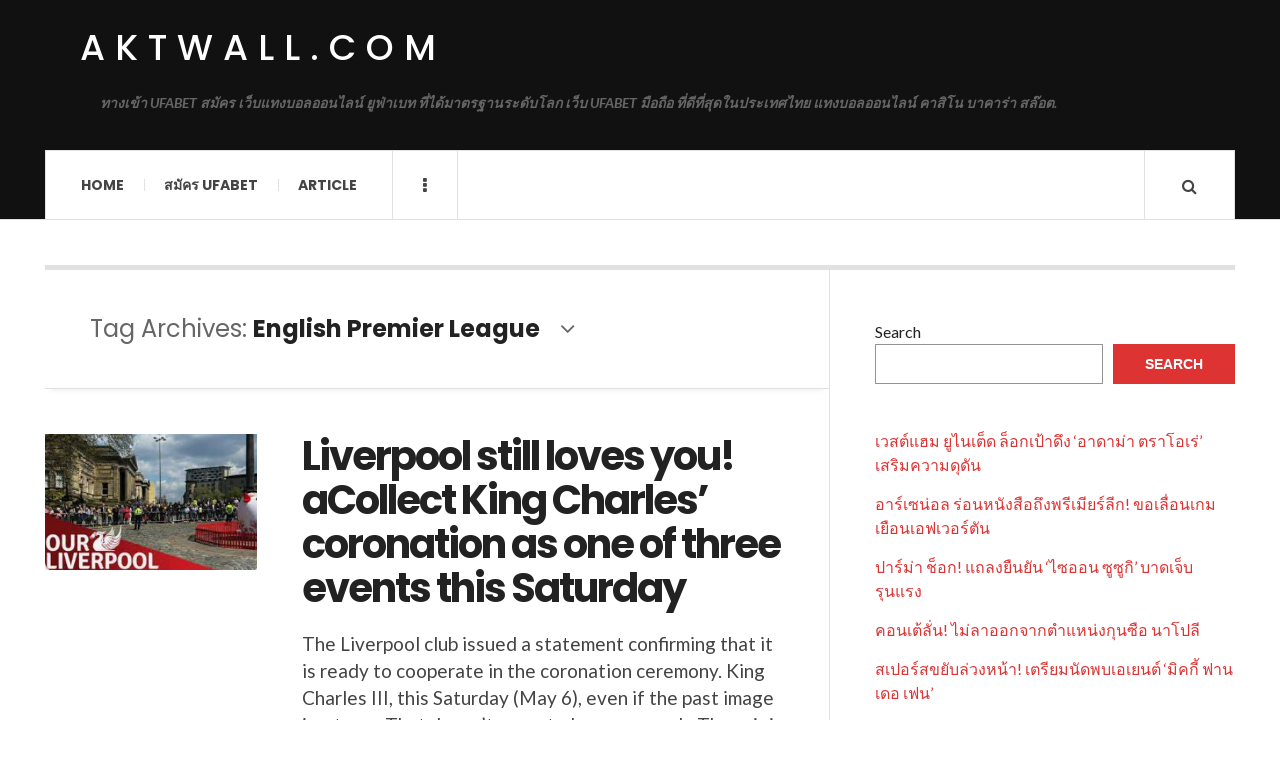

--- FILE ---
content_type: text/html; charset=UTF-8
request_url: https://aktwall.com/tag/english-premier-league/
body_size: 10025
content:

<!DOCTYPE html>
<html lang="en-US">
<head>
	<meta charset="UTF-8" />
	<meta name="viewport" content="width=device-width, initial-scale=1" />
    <link rel="pingback" href="https://aktwall.com/xmlrpc.php" />
    <meta name='robots' content='index, follow, max-image-preview:large, max-snippet:-1, max-video-preview:-1' />
	<style>img:is([sizes="auto" i], [sizes^="auto," i]) { contain-intrinsic-size: 3000px 1500px }</style>
	
	<!-- This site is optimized with the Yoast SEO plugin v23.4 - https://yoast.com/wordpress/plugins/seo/ -->
	<title>English Premier League Archives - aktwall.com</title>
	<link rel="canonical" href="https://aktwall.com/tag/english-premier-league/" />
	<meta property="og:locale" content="en_US" />
	<meta property="og:type" content="article" />
	<meta property="og:title" content="English Premier League Archives - aktwall.com" />
	<meta property="og:url" content="https://aktwall.com/tag/english-premier-league/" />
	<meta property="og:site_name" content="aktwall.com" />
	<meta name="twitter:card" content="summary_large_image" />
	<script type="application/ld+json" class="yoast-schema-graph">{"@context":"https://schema.org","@graph":[{"@type":"CollectionPage","@id":"https://aktwall.com/tag/english-premier-league/","url":"https://aktwall.com/tag/english-premier-league/","name":"English Premier League Archives - aktwall.com","isPartOf":{"@id":"https://aktwall.com/#website"},"primaryImageOfPage":{"@id":"https://aktwall.com/tag/english-premier-league/#primaryimage"},"image":{"@id":"https://aktwall.com/tag/english-premier-league/#primaryimage"},"thumbnailUrl":"https://aktwall.com/wp-content/uploads/2023/05/image-3.png","breadcrumb":{"@id":"https://aktwall.com/tag/english-premier-league/#breadcrumb"},"inLanguage":"en-US"},{"@type":"ImageObject","inLanguage":"en-US","@id":"https://aktwall.com/tag/english-premier-league/#primaryimage","url":"https://aktwall.com/wp-content/uploads/2023/05/image-3.png","contentUrl":"https://aktwall.com/wp-content/uploads/2023/05/image-3.png","width":299,"height":191,"caption":"Liverpool still loves you! aCollect King Charles' coronation as one of three events this Saturday"},{"@type":"BreadcrumbList","@id":"https://aktwall.com/tag/english-premier-league/#breadcrumb","itemListElement":[{"@type":"ListItem","position":1,"name":"Home","item":"https://aktwall.com/"},{"@type":"ListItem","position":2,"name":"English Premier League"}]},{"@type":"WebSite","@id":"https://aktwall.com/#website","url":"https://aktwall.com/","name":"aktwall.com","description":"ทางเข้า UFABET สมัคร เว็บแทงบอลออนไลน์ ยูฟ่าเบท ที่ได้มาตรฐานระดับโลก เว็บ UFABET มือถือ ที่ดีที่สุดในประเทศไทย แทงบอลออนไลน์ คาสิโน บาคาร่า สล๊อต.","potentialAction":[{"@type":"SearchAction","target":{"@type":"EntryPoint","urlTemplate":"https://aktwall.com/?s={search_term_string}"},"query-input":{"@type":"PropertyValueSpecification","valueRequired":true,"valueName":"search_term_string"}}],"inLanguage":"en-US"}]}</script>
	<!-- / Yoast SEO plugin. -->


<link rel='dns-prefetch' href='//fonts.googleapis.com' />
<link rel="alternate" type="application/rss+xml" title="aktwall.com &raquo; Feed" href="https://aktwall.com/feed/" />
<link rel="alternate" type="application/rss+xml" title="aktwall.com &raquo; Comments Feed" href="https://aktwall.com/comments/feed/" />
<link rel="alternate" type="application/rss+xml" title="aktwall.com &raquo; English Premier League Tag Feed" href="https://aktwall.com/tag/english-premier-league/feed/" />
<script type="text/javascript">
/* <![CDATA[ */
window._wpemojiSettings = {"baseUrl":"https:\/\/s.w.org\/images\/core\/emoji\/16.0.1\/72x72\/","ext":".png","svgUrl":"https:\/\/s.w.org\/images\/core\/emoji\/16.0.1\/svg\/","svgExt":".svg","source":{"concatemoji":"https:\/\/aktwall.com\/wp-includes\/js\/wp-emoji-release.min.js?ver=6.8.3"}};
/*! This file is auto-generated */
!function(s,n){var o,i,e;function c(e){try{var t={supportTests:e,timestamp:(new Date).valueOf()};sessionStorage.setItem(o,JSON.stringify(t))}catch(e){}}function p(e,t,n){e.clearRect(0,0,e.canvas.width,e.canvas.height),e.fillText(t,0,0);var t=new Uint32Array(e.getImageData(0,0,e.canvas.width,e.canvas.height).data),a=(e.clearRect(0,0,e.canvas.width,e.canvas.height),e.fillText(n,0,0),new Uint32Array(e.getImageData(0,0,e.canvas.width,e.canvas.height).data));return t.every(function(e,t){return e===a[t]})}function u(e,t){e.clearRect(0,0,e.canvas.width,e.canvas.height),e.fillText(t,0,0);for(var n=e.getImageData(16,16,1,1),a=0;a<n.data.length;a++)if(0!==n.data[a])return!1;return!0}function f(e,t,n,a){switch(t){case"flag":return n(e,"\ud83c\udff3\ufe0f\u200d\u26a7\ufe0f","\ud83c\udff3\ufe0f\u200b\u26a7\ufe0f")?!1:!n(e,"\ud83c\udde8\ud83c\uddf6","\ud83c\udde8\u200b\ud83c\uddf6")&&!n(e,"\ud83c\udff4\udb40\udc67\udb40\udc62\udb40\udc65\udb40\udc6e\udb40\udc67\udb40\udc7f","\ud83c\udff4\u200b\udb40\udc67\u200b\udb40\udc62\u200b\udb40\udc65\u200b\udb40\udc6e\u200b\udb40\udc67\u200b\udb40\udc7f");case"emoji":return!a(e,"\ud83e\udedf")}return!1}function g(e,t,n,a){var r="undefined"!=typeof WorkerGlobalScope&&self instanceof WorkerGlobalScope?new OffscreenCanvas(300,150):s.createElement("canvas"),o=r.getContext("2d",{willReadFrequently:!0}),i=(o.textBaseline="top",o.font="600 32px Arial",{});return e.forEach(function(e){i[e]=t(o,e,n,a)}),i}function t(e){var t=s.createElement("script");t.src=e,t.defer=!0,s.head.appendChild(t)}"undefined"!=typeof Promise&&(o="wpEmojiSettingsSupports",i=["flag","emoji"],n.supports={everything:!0,everythingExceptFlag:!0},e=new Promise(function(e){s.addEventListener("DOMContentLoaded",e,{once:!0})}),new Promise(function(t){var n=function(){try{var e=JSON.parse(sessionStorage.getItem(o));if("object"==typeof e&&"number"==typeof e.timestamp&&(new Date).valueOf()<e.timestamp+604800&&"object"==typeof e.supportTests)return e.supportTests}catch(e){}return null}();if(!n){if("undefined"!=typeof Worker&&"undefined"!=typeof OffscreenCanvas&&"undefined"!=typeof URL&&URL.createObjectURL&&"undefined"!=typeof Blob)try{var e="postMessage("+g.toString()+"("+[JSON.stringify(i),f.toString(),p.toString(),u.toString()].join(",")+"));",a=new Blob([e],{type:"text/javascript"}),r=new Worker(URL.createObjectURL(a),{name:"wpTestEmojiSupports"});return void(r.onmessage=function(e){c(n=e.data),r.terminate(),t(n)})}catch(e){}c(n=g(i,f,p,u))}t(n)}).then(function(e){for(var t in e)n.supports[t]=e[t],n.supports.everything=n.supports.everything&&n.supports[t],"flag"!==t&&(n.supports.everythingExceptFlag=n.supports.everythingExceptFlag&&n.supports[t]);n.supports.everythingExceptFlag=n.supports.everythingExceptFlag&&!n.supports.flag,n.DOMReady=!1,n.readyCallback=function(){n.DOMReady=!0}}).then(function(){return e}).then(function(){var e;n.supports.everything||(n.readyCallback(),(e=n.source||{}).concatemoji?t(e.concatemoji):e.wpemoji&&e.twemoji&&(t(e.twemoji),t(e.wpemoji)))}))}((window,document),window._wpemojiSettings);
/* ]]> */
</script>

<style id='wp-emoji-styles-inline-css' type='text/css'>

	img.wp-smiley, img.emoji {
		display: inline !important;
		border: none !important;
		box-shadow: none !important;
		height: 1em !important;
		width: 1em !important;
		margin: 0 0.07em !important;
		vertical-align: -0.1em !important;
		background: none !important;
		padding: 0 !important;
	}
</style>
<link rel='stylesheet' id='wp-block-library-css' href='https://aktwall.com/wp-includes/css/dist/block-library/style.min.css?ver=6.8.3' type='text/css' media='all' />
<style id='classic-theme-styles-inline-css' type='text/css'>
/*! This file is auto-generated */
.wp-block-button__link{color:#fff;background-color:#32373c;border-radius:9999px;box-shadow:none;text-decoration:none;padding:calc(.667em + 2px) calc(1.333em + 2px);font-size:1.125em}.wp-block-file__button{background:#32373c;color:#fff;text-decoration:none}
</style>
<style id='global-styles-inline-css' type='text/css'>
:root{--wp--preset--aspect-ratio--square: 1;--wp--preset--aspect-ratio--4-3: 4/3;--wp--preset--aspect-ratio--3-4: 3/4;--wp--preset--aspect-ratio--3-2: 3/2;--wp--preset--aspect-ratio--2-3: 2/3;--wp--preset--aspect-ratio--16-9: 16/9;--wp--preset--aspect-ratio--9-16: 9/16;--wp--preset--color--black: #000000;--wp--preset--color--cyan-bluish-gray: #abb8c3;--wp--preset--color--white: #ffffff;--wp--preset--color--pale-pink: #f78da7;--wp--preset--color--vivid-red: #cf2e2e;--wp--preset--color--luminous-vivid-orange: #ff6900;--wp--preset--color--luminous-vivid-amber: #fcb900;--wp--preset--color--light-green-cyan: #7bdcb5;--wp--preset--color--vivid-green-cyan: #00d084;--wp--preset--color--pale-cyan-blue: #8ed1fc;--wp--preset--color--vivid-cyan-blue: #0693e3;--wp--preset--color--vivid-purple: #9b51e0;--wp--preset--gradient--vivid-cyan-blue-to-vivid-purple: linear-gradient(135deg,rgba(6,147,227,1) 0%,rgb(155,81,224) 100%);--wp--preset--gradient--light-green-cyan-to-vivid-green-cyan: linear-gradient(135deg,rgb(122,220,180) 0%,rgb(0,208,130) 100%);--wp--preset--gradient--luminous-vivid-amber-to-luminous-vivid-orange: linear-gradient(135deg,rgba(252,185,0,1) 0%,rgba(255,105,0,1) 100%);--wp--preset--gradient--luminous-vivid-orange-to-vivid-red: linear-gradient(135deg,rgba(255,105,0,1) 0%,rgb(207,46,46) 100%);--wp--preset--gradient--very-light-gray-to-cyan-bluish-gray: linear-gradient(135deg,rgb(238,238,238) 0%,rgb(169,184,195) 100%);--wp--preset--gradient--cool-to-warm-spectrum: linear-gradient(135deg,rgb(74,234,220) 0%,rgb(151,120,209) 20%,rgb(207,42,186) 40%,rgb(238,44,130) 60%,rgb(251,105,98) 80%,rgb(254,248,76) 100%);--wp--preset--gradient--blush-light-purple: linear-gradient(135deg,rgb(255,206,236) 0%,rgb(152,150,240) 100%);--wp--preset--gradient--blush-bordeaux: linear-gradient(135deg,rgb(254,205,165) 0%,rgb(254,45,45) 50%,rgb(107,0,62) 100%);--wp--preset--gradient--luminous-dusk: linear-gradient(135deg,rgb(255,203,112) 0%,rgb(199,81,192) 50%,rgb(65,88,208) 100%);--wp--preset--gradient--pale-ocean: linear-gradient(135deg,rgb(255,245,203) 0%,rgb(182,227,212) 50%,rgb(51,167,181) 100%);--wp--preset--gradient--electric-grass: linear-gradient(135deg,rgb(202,248,128) 0%,rgb(113,206,126) 100%);--wp--preset--gradient--midnight: linear-gradient(135deg,rgb(2,3,129) 0%,rgb(40,116,252) 100%);--wp--preset--font-size--small: 13px;--wp--preset--font-size--medium: 20px;--wp--preset--font-size--large: 36px;--wp--preset--font-size--x-large: 42px;--wp--preset--spacing--20: 0.44rem;--wp--preset--spacing--30: 0.67rem;--wp--preset--spacing--40: 1rem;--wp--preset--spacing--50: 1.5rem;--wp--preset--spacing--60: 2.25rem;--wp--preset--spacing--70: 3.38rem;--wp--preset--spacing--80: 5.06rem;--wp--preset--shadow--natural: 6px 6px 9px rgba(0, 0, 0, 0.2);--wp--preset--shadow--deep: 12px 12px 50px rgba(0, 0, 0, 0.4);--wp--preset--shadow--sharp: 6px 6px 0px rgba(0, 0, 0, 0.2);--wp--preset--shadow--outlined: 6px 6px 0px -3px rgba(255, 255, 255, 1), 6px 6px rgba(0, 0, 0, 1);--wp--preset--shadow--crisp: 6px 6px 0px rgba(0, 0, 0, 1);}:where(.is-layout-flex){gap: 0.5em;}:where(.is-layout-grid){gap: 0.5em;}body .is-layout-flex{display: flex;}.is-layout-flex{flex-wrap: wrap;align-items: center;}.is-layout-flex > :is(*, div){margin: 0;}body .is-layout-grid{display: grid;}.is-layout-grid > :is(*, div){margin: 0;}:where(.wp-block-columns.is-layout-flex){gap: 2em;}:where(.wp-block-columns.is-layout-grid){gap: 2em;}:where(.wp-block-post-template.is-layout-flex){gap: 1.25em;}:where(.wp-block-post-template.is-layout-grid){gap: 1.25em;}.has-black-color{color: var(--wp--preset--color--black) !important;}.has-cyan-bluish-gray-color{color: var(--wp--preset--color--cyan-bluish-gray) !important;}.has-white-color{color: var(--wp--preset--color--white) !important;}.has-pale-pink-color{color: var(--wp--preset--color--pale-pink) !important;}.has-vivid-red-color{color: var(--wp--preset--color--vivid-red) !important;}.has-luminous-vivid-orange-color{color: var(--wp--preset--color--luminous-vivid-orange) !important;}.has-luminous-vivid-amber-color{color: var(--wp--preset--color--luminous-vivid-amber) !important;}.has-light-green-cyan-color{color: var(--wp--preset--color--light-green-cyan) !important;}.has-vivid-green-cyan-color{color: var(--wp--preset--color--vivid-green-cyan) !important;}.has-pale-cyan-blue-color{color: var(--wp--preset--color--pale-cyan-blue) !important;}.has-vivid-cyan-blue-color{color: var(--wp--preset--color--vivid-cyan-blue) !important;}.has-vivid-purple-color{color: var(--wp--preset--color--vivid-purple) !important;}.has-black-background-color{background-color: var(--wp--preset--color--black) !important;}.has-cyan-bluish-gray-background-color{background-color: var(--wp--preset--color--cyan-bluish-gray) !important;}.has-white-background-color{background-color: var(--wp--preset--color--white) !important;}.has-pale-pink-background-color{background-color: var(--wp--preset--color--pale-pink) !important;}.has-vivid-red-background-color{background-color: var(--wp--preset--color--vivid-red) !important;}.has-luminous-vivid-orange-background-color{background-color: var(--wp--preset--color--luminous-vivid-orange) !important;}.has-luminous-vivid-amber-background-color{background-color: var(--wp--preset--color--luminous-vivid-amber) !important;}.has-light-green-cyan-background-color{background-color: var(--wp--preset--color--light-green-cyan) !important;}.has-vivid-green-cyan-background-color{background-color: var(--wp--preset--color--vivid-green-cyan) !important;}.has-pale-cyan-blue-background-color{background-color: var(--wp--preset--color--pale-cyan-blue) !important;}.has-vivid-cyan-blue-background-color{background-color: var(--wp--preset--color--vivid-cyan-blue) !important;}.has-vivid-purple-background-color{background-color: var(--wp--preset--color--vivid-purple) !important;}.has-black-border-color{border-color: var(--wp--preset--color--black) !important;}.has-cyan-bluish-gray-border-color{border-color: var(--wp--preset--color--cyan-bluish-gray) !important;}.has-white-border-color{border-color: var(--wp--preset--color--white) !important;}.has-pale-pink-border-color{border-color: var(--wp--preset--color--pale-pink) !important;}.has-vivid-red-border-color{border-color: var(--wp--preset--color--vivid-red) !important;}.has-luminous-vivid-orange-border-color{border-color: var(--wp--preset--color--luminous-vivid-orange) !important;}.has-luminous-vivid-amber-border-color{border-color: var(--wp--preset--color--luminous-vivid-amber) !important;}.has-light-green-cyan-border-color{border-color: var(--wp--preset--color--light-green-cyan) !important;}.has-vivid-green-cyan-border-color{border-color: var(--wp--preset--color--vivid-green-cyan) !important;}.has-pale-cyan-blue-border-color{border-color: var(--wp--preset--color--pale-cyan-blue) !important;}.has-vivid-cyan-blue-border-color{border-color: var(--wp--preset--color--vivid-cyan-blue) !important;}.has-vivid-purple-border-color{border-color: var(--wp--preset--color--vivid-purple) !important;}.has-vivid-cyan-blue-to-vivid-purple-gradient-background{background: var(--wp--preset--gradient--vivid-cyan-blue-to-vivid-purple) !important;}.has-light-green-cyan-to-vivid-green-cyan-gradient-background{background: var(--wp--preset--gradient--light-green-cyan-to-vivid-green-cyan) !important;}.has-luminous-vivid-amber-to-luminous-vivid-orange-gradient-background{background: var(--wp--preset--gradient--luminous-vivid-amber-to-luminous-vivid-orange) !important;}.has-luminous-vivid-orange-to-vivid-red-gradient-background{background: var(--wp--preset--gradient--luminous-vivid-orange-to-vivid-red) !important;}.has-very-light-gray-to-cyan-bluish-gray-gradient-background{background: var(--wp--preset--gradient--very-light-gray-to-cyan-bluish-gray) !important;}.has-cool-to-warm-spectrum-gradient-background{background: var(--wp--preset--gradient--cool-to-warm-spectrum) !important;}.has-blush-light-purple-gradient-background{background: var(--wp--preset--gradient--blush-light-purple) !important;}.has-blush-bordeaux-gradient-background{background: var(--wp--preset--gradient--blush-bordeaux) !important;}.has-luminous-dusk-gradient-background{background: var(--wp--preset--gradient--luminous-dusk) !important;}.has-pale-ocean-gradient-background{background: var(--wp--preset--gradient--pale-ocean) !important;}.has-electric-grass-gradient-background{background: var(--wp--preset--gradient--electric-grass) !important;}.has-midnight-gradient-background{background: var(--wp--preset--gradient--midnight) !important;}.has-small-font-size{font-size: var(--wp--preset--font-size--small) !important;}.has-medium-font-size{font-size: var(--wp--preset--font-size--medium) !important;}.has-large-font-size{font-size: var(--wp--preset--font-size--large) !important;}.has-x-large-font-size{font-size: var(--wp--preset--font-size--x-large) !important;}
:where(.wp-block-post-template.is-layout-flex){gap: 1.25em;}:where(.wp-block-post-template.is-layout-grid){gap: 1.25em;}
:where(.wp-block-columns.is-layout-flex){gap: 2em;}:where(.wp-block-columns.is-layout-grid){gap: 2em;}
:root :where(.wp-block-pullquote){font-size: 1.5em;line-height: 1.6;}
</style>
<link rel='stylesheet' id='ac_style-css' href='https://aktwall.com/wp-content/themes/justwrite/style.css?ver=2.0.3.6' type='text/css' media='all' />
<link rel='stylesheet' id='ac_icons-css' href='https://aktwall.com/wp-content/themes/justwrite/assets/icons/css/font-awesome.min.css?ver=4.7.0' type='text/css' media='all' />
<link rel='stylesheet' id='ac_webfonts_style5-css' href='//fonts.googleapis.com/css?family=Poppins%3A400%2C500%2C700%7CLato%3A400%2C700%2C900%2C400italic%2C700italic' type='text/css' media='all' />
<link rel='stylesheet' id='ac_webfonts_selected-style5-css' href='https://aktwall.com/wp-content/themes/justwrite/assets/css/font-style5.css' type='text/css' media='all' />
<script type="text/javascript" src="https://aktwall.com/wp-includes/js/jquery/jquery.min.js?ver=3.7.1" id="jquery-core-js"></script>
<script type="text/javascript" src="https://aktwall.com/wp-includes/js/jquery/jquery-migrate.min.js?ver=3.4.1" id="jquery-migrate-js"></script>
<script type="text/javascript" src="https://aktwall.com/wp-content/themes/justwrite/assets/js/html5.js?ver=3.7.0" id="ac_js_html5-js"></script>
<link rel="https://api.w.org/" href="https://aktwall.com/wp-json/" /><link rel="alternate" title="JSON" type="application/json" href="https://aktwall.com/wp-json/wp/v2/tags/54" /><link rel="EditURI" type="application/rsd+xml" title="RSD" href="https://aktwall.com/xmlrpc.php?rsd" />
<meta name="generator" content="WordPress 6.8.3" />
      <!-- Customizer - Saved Styles-->
      <style type="text/css">
						
			</style><!-- END Customizer - Saved Styles -->
	</head>

<body class="archive tag tag-english-premier-league tag-54 wp-theme-justwrite">

<header id="main-header" class="header-wrap">

<div class="wrap">

	<div class="top logo-text clearfix">
    
    	<div class="logo logo-text">
        	<a href="https://aktwall.com" title="aktwall.com" class="logo-contents logo-text">aktwall.com</a>
                        <h2 class="description">ทางเข้า UFABET สมัคร เว็บแทงบอลออนไลน์ ยูฟ่าเบท ที่ได้มาตรฐานระดับโลก เว็บ UFABET มือถือ ที่ดีที่สุดในประเทศไทย แทงบอลออนไลน์ คาสิโน บาคาร่า สล๊อต.</h2>
                    </div><!-- END .logo -->
        
                
    </div><!-- END .top -->
    
    
    <nav class="menu-wrap" role="navigation">
		<ul class="menu-main mobile-menu superfish"><li id="menu-item-11" class="menu-item menu-item-type-custom menu-item-object-custom menu-item-home menu-item-11"><a href="https://aktwall.com">Home</a></li>
<li id="menu-item-12" class="menu-item menu-item-type-custom menu-item-object-custom menu-item-12"><a href="https://ufabet999.com">สมัคร ufabet</a></li>
<li id="menu-item-14" class="menu-item menu-item-type-taxonomy menu-item-object-category menu-item-14"><a href="https://aktwall.com/category/article/">Article</a></li>
</ul>        
        <a href="#" class="mobile-menu-button"><i class="fa fa-navicon"></i> </a>
                        <a href="#" class="browse-more" id="browse-more"><i class="fa fa-ellipsis-v"></i> </a>
                        <a href="#" class="search-button"><i class="fa fa-search"></i> </a>
        <ul class="header-social-icons clearfix"><li><a href="https://aktwall.com/feed/" class="social-btn right rss"><i class="fa fa-rss"></i> </a></li></ul><!-- END .header-social-icons -->        
        
        
        <div class="search-wrap nobs">
        	<form role="search" id="header-search" method="get" class="search-form" action="https://aktwall.com/">
            	<input type="submit" class="search-submit" value="Search" />
            	<div class="field-wrap">
					<input type="search" class="search-field" placeholder="type your keywords ..." value="" name="s" title="Search for:" />
				</div>
			</form>
        </div><!-- END .search-wrap -->
        
    </nav><!-- END .menu-wrap -->
    
        
</div><!-- END .wrap -->
</header><!-- END .header-wrap -->


<div class="wrap" id="content-wrap">


<section class="container main-section clearfix">
	
    
<section class="mini-sidebar">
		<header class="browse-by-wrap clearfix">
    	<h2 class="browse-by-title">Browse By</h2>
        <a href="#" class="close-browse-by"><i class="fa fa-times"></i></a>
    </header><!-- END .browse-by -->
    
        
             
	<aside class="side-box">
		<h3 class="sidebar-heading">Archives</h3>
		<nav class="sb-content clearfix">
			<ul class="normal-list">
					<li><a href='https://aktwall.com/2025/11/'>November 2025</a></li>
	<li><a href='https://aktwall.com/2025/06/'>June 2025</a></li>
	<li><a href='https://aktwall.com/2025/04/'>April 2025</a></li>
	<li><a href='https://aktwall.com/2025/02/'>February 2025</a></li>
	<li><a href='https://aktwall.com/2024/09/'>September 2024</a></li>
	<li><a href='https://aktwall.com/2024/05/'>May 2024</a></li>
	<li><a href='https://aktwall.com/2024/02/'>February 2024</a></li>
	<li><a href='https://aktwall.com/2023/12/'>December 2023</a></li>
	<li><a href='https://aktwall.com/2023/08/'>August 2023</a></li>
	<li><a href='https://aktwall.com/2023/05/'>May 2023</a></li>
	<li><a href='https://aktwall.com/2022/05/'>May 2022</a></li>
	<li><a href='https://aktwall.com/2022/04/'>April 2022</a></li>
			</ul>
		</nav><!-- END .sb-content -->
	</aside><!-- END .sidebox -->
    
    <div class="side-box larger">
    		<h3 class="sidebar-heading">Calendar</h3>
            <div class="sb-content clearfix">
            	<table id="wp-calendar" class="wp-calendar-table">
	<caption>January 2026</caption>
	<thead>
	<tr>
		<th scope="col" aria-label="Monday">M</th>
		<th scope="col" aria-label="Tuesday">T</th>
		<th scope="col" aria-label="Wednesday">W</th>
		<th scope="col" aria-label="Thursday">T</th>
		<th scope="col" aria-label="Friday">F</th>
		<th scope="col" aria-label="Saturday">S</th>
		<th scope="col" aria-label="Sunday">S</th>
	</tr>
	</thead>
	<tbody>
	<tr>
		<td colspan="3" class="pad">&nbsp;</td><td>1</td><td>2</td><td>3</td><td>4</td>
	</tr>
	<tr>
		<td>5</td><td>6</td><td>7</td><td>8</td><td>9</td><td>10</td><td>11</td>
	</tr>
	<tr>
		<td>12</td><td>13</td><td>14</td><td>15</td><td>16</td><td id="today">17</td><td>18</td>
	</tr>
	<tr>
		<td>19</td><td>20</td><td>21</td><td>22</td><td>23</td><td>24</td><td>25</td>
	</tr>
	<tr>
		<td>26</td><td>27</td><td>28</td><td>29</td><td>30</td><td>31</td>
		<td class="pad" colspan="1">&nbsp;</td>
	</tr>
	</tbody>
	</table><nav aria-label="Previous and next months" class="wp-calendar-nav">
		<span class="wp-calendar-nav-prev"><a href="https://aktwall.com/2025/11/">&laquo; Nov</a></span>
		<span class="pad">&nbsp;</span>
		<span class="wp-calendar-nav-next">&nbsp;</span>
	</nav>		</div><!-- END .sb-content -->
	</div><!-- END .sidebox -->
    
    <div class="wrap-over-1600">
    	<!-- 
        	 If you want to add something in this sidebar please place your code bellow. 
        	 It will show up only when your screen resolution is above 1600 pixels.	
		-->
		
                
    </div><!-- END .wrap-over-1600 -->
    </section><!-- END .mini-sidebar -->

<div class="mini-sidebar-bg"></div>
    
    <div class="wrap-template-1 clearfix">
    
    <section class="content-wrap with-title" role="main">
    
    	<header class="main-page-title">
        	<h1 class="page-title">Tag Archives: <span>English Premier League</span><i class="fa fa-angle-down"></i> </h1>
        </header>
    
    	<div class="posts-wrap clearfix">
        
        
<article id="post-189" class="post-template-1 clearfix post-189 post type-post status-publish format-standard has-post-thumbnail hentry category-article tag-english-premier-league tag-queen-camilla">
		<figure class="post-thumbnail">
    	<img width="299" height="191" src="https://aktwall.com/wp-content/uploads/2023/05/image-3.png" class="attachment-ac-post-thumbnail size-ac-post-thumbnail wp-post-image" alt="Liverpool still loves you! aCollect King Charles&#039; coronation as one of three events this Saturday" decoding="async" fetchpriority="high" />	</figure>
    	<div class="post-content">
    	<h2 class="title"><a href="https://aktwall.com/article/liverpool-still-loves-you-acollect-king-charles-coronation-as-one-of-three-events-this-saturday/" rel="bookmark">Liverpool still loves you! aCollect King Charles&#8217; coronation as one of three events this Saturday</a></h2>		<p>The Liverpool club issued a statement confirming that it is ready to cooperate in the coronation ceremony.&nbsp;King Charles III, this Saturday (May 6), even if the past image is a team. That doesn&#8217;t seem to love you much. The origin of the story comes from&nbsp;the</p>
        <footer class="details">
        	<span class="post-small-button left p-read-more" id="share-189-rm">
            	<a href="https://aktwall.com/article/liverpool-still-loves-you-acollect-king-charles-coronation-as-one-of-three-events-this-saturday/" rel="nofollow" title="Read More..."><i class="fa fa-ellipsis-h fa-lg"></i></a>
			</span>
                        <time class="detail left index-post-date" datetime="2023-05-11">May 11, 2023</time>
			<span class="detail left index-post-author"><em>by</em> <a href="https://aktwall.com/author/admin/" title="Posts by admin" rel="author">admin</a></span>
			<span class="detail left index-post-category"><em>in</em> <a href="https://aktwall.com/category/article/" title="View all posts in Article" >Article</a> </span>		</footer><!-- END .details -->
	</div><!-- END .post-content -->
</article><!-- END #post-189 .post-template-1 -->
        
        </div><!-- END .posts-wrap -->
        
                
    </section><!-- END .content-wrap -->
    
    
<section class="sidebar clearfix">
	<aside id="block-2" class="side-box clearfix widget widget_block widget_search"><div class="sb-content clearfix"><form role="search" method="get" action="https://aktwall.com/" class="wp-block-search__button-outside wp-block-search__text-button wp-block-search"    ><label class="wp-block-search__label" for="wp-block-search__input-1" >Search</label><div class="wp-block-search__inside-wrapper " ><input class="wp-block-search__input" id="wp-block-search__input-1" placeholder="" value="" type="search" name="s" required /><button aria-label="Search" class="wp-block-search__button wp-element-button" type="submit" >Search</button></div></form></div></aside><!-- END .sidebox .widget --><aside id="block-3" class="side-box clearfix widget widget_block"><div class="sb-content clearfix">
<div class="wp-block-group"><div class="wp-block-group__inner-container is-layout-flow wp-block-group-is-layout-flow"><ul class="wp-block-latest-posts__list wp-block-latest-posts"><li><a class="wp-block-latest-posts__post-title" href="https://aktwall.com/sportnews-and-football/%e0%b9%80%e0%b8%a7%e0%b8%aa%e0%b8%95%e0%b9%8c%e0%b9%81%e0%b8%ae%e0%b8%a1-%e0%b8%a2%e0%b8%b9%e0%b9%84%e0%b8%99%e0%b9%80%e0%b8%95%e0%b9%87%e0%b8%94-%e0%b8%a5%e0%b9%87%e0%b8%ad%e0%b8%81%e0%b9%80%e0%b8%9b/">เวสต์แฮม ยูไนเต็ด ล็อกเป้าดึง ‘อาดาม่า ตราโอเร่’ เสริมความดุดัน</a></li>
<li><a class="wp-block-latest-posts__post-title" href="https://aktwall.com/sportnews-and-football/%e0%b8%ad%e0%b8%b2%e0%b8%a3%e0%b9%8c%e0%b9%80%e0%b8%8b%e0%b8%99%e0%b9%88%e0%b8%ad%e0%b8%a5-%e0%b8%a3%e0%b9%88%e0%b8%ad%e0%b8%99%e0%b8%ab%e0%b8%99%e0%b8%b1%e0%b8%87%e0%b8%aa%e0%b8%b7%e0%b8%ad%e0%b8%96/">อาร์เซน่อล ร่อนหนังสือถึงพรีเมียร์ลีก! ขอเลื่อนเกมเยือนเอฟเวอร์ตัน</a></li>
<li><a class="wp-block-latest-posts__post-title" href="https://aktwall.com/sportnews-and-football/%e0%b8%9b%e0%b8%b2%e0%b8%a3%e0%b9%8c%e0%b8%a1%e0%b9%88%e0%b8%b2-%e0%b8%8a%e0%b9%87%e0%b8%ad%e0%b8%81-%e0%b9%81%e0%b8%96%e0%b8%a5%e0%b8%87%e0%b8%a2%e0%b8%b7%e0%b8%99%e0%b8%a2%e0%b8%b1%e0%b8%99/">ปาร์ม่า ช็อก! แถลงยืนยัน ‘ไซออน ซูซูกิ’ บาดเจ็บรุนแรง</a></li>
<li><a class="wp-block-latest-posts__post-title" href="https://aktwall.com/sportnews-and-football/%e0%b8%84%e0%b8%ad%e0%b8%99%e0%b9%80%e0%b8%95%e0%b9%89%e0%b8%a5%e0%b8%b1%e0%b9%88%e0%b8%99-%e0%b9%84%e0%b8%a1%e0%b9%88%e0%b8%a5%e0%b8%b2%e0%b8%ad%e0%b8%ad%e0%b8%81%e0%b8%88%e0%b8%b2%e0%b8%81%e0%b8%95/">คอนเต้ลั่น! ไม่ลาออกจากตำแหน่งกุนซือ นาโปลี</a></li>
<li><a class="wp-block-latest-posts__post-title" href="https://aktwall.com/sportnews-and-football/%e0%b8%aa%e0%b9%80%e0%b8%9b%e0%b8%ad%e0%b8%a3%e0%b9%8c%e0%b8%aa%e0%b8%82%e0%b8%a2%e0%b8%b1%e0%b8%9a%e0%b8%a5%e0%b9%88%e0%b8%a7%e0%b8%87%e0%b8%ab%e0%b8%99%e0%b9%89%e0%b8%b2-%e0%b9%80%e0%b8%95%e0%b8%a3/">สเปอร์สขยับล่วงหน้า! เตรียมนัดพบเอเยนต์ ‘มิคกี้ ฟาน เดอ เฟน’</a></li>
</ul></div></div>
</div></aside><!-- END .sidebox .widget --><aside id="block-4" class="side-box clearfix widget widget_block"><div class="sb-content clearfix">
<div class="wp-block-group"><div class="wp-block-group__inner-container is-layout-flow wp-block-group-is-layout-flow"><div class="no-comments wp-block-latest-comments">No comments to show.</div></div></div>
</div></aside><!-- END .sidebox .widget --><aside id="block-7" class="side-box clearfix widget widget_block widget_tag_cloud"><div class="sb-content clearfix"><p class="wp-block-tag-cloud"><a href="https://aktwall.com/tag/antonio-conte/" class="tag-cloud-link tag-link-39 tag-link-position-1" style="font-size: 11.405405405405pt;" aria-label="Antonio Conte (2 items)">Antonio Conte</a>
<a href="https://aktwall.com/tag/arsenal/" class="tag-cloud-link tag-link-128 tag-link-position-2" style="font-size: 11.405405405405pt;" aria-label="Arsenal (2 items)">Arsenal</a>
<a href="https://aktwall.com/tag/bayern-munich/" class="tag-cloud-link tag-link-38 tag-link-position-3" style="font-size: 11.405405405405pt;" aria-label="Bayern Munich (2 items)">Bayern Munich</a>
<a href="https://aktwall.com/tag/brentford/" class="tag-cloud-link tag-link-138 tag-link-position-4" style="font-size: 8pt;" aria-label="Brentford (1 item)">Brentford</a>
<a href="https://aktwall.com/tag/chelsea/" class="tag-cloud-link tag-link-31 tag-link-position-5" style="font-size: 13.675675675676pt;" aria-label="Chelsea (3 items)">Chelsea</a>
<a href="https://aktwall.com/tag/dark-armpiterarms/" class="tag-cloud-link tag-link-194 tag-link-position-6" style="font-size: 8pt;" aria-label="Dark armpiterarms (1 item)">Dark armpiterarms</a>
<a href="https://aktwall.com/tag/david-moyes/" class="tag-cloud-link tag-link-134 tag-link-position-7" style="font-size: 8pt;" aria-label="David Moyes (1 item)">David Moyes</a>
<a href="https://aktwall.com/tag/enzo-maresca/" class="tag-cloud-link tag-link-210 tag-link-position-8" style="font-size: 11.405405405405pt;" aria-label="Enzo Maresca (2 items)">Enzo Maresca</a>
<a href="https://aktwall.com/tag/facial-skin/" class="tag-cloud-link tag-link-201 tag-link-position-9" style="font-size: 8pt;" aria-label="facial skin (1 item)">facial skin</a>
<a href="https://aktwall.com/tag/fa-cup/" class="tag-cloud-link tag-link-49 tag-link-position-10" style="font-size: 11.405405405405pt;" aria-label="FA Cup (2 items)">FA Cup</a>
<a href="https://aktwall.com/tag/feet/" class="tag-cloud-link tag-link-183 tag-link-position-11" style="font-size: 8pt;" aria-label="feet (1 item)">feet</a>
<a href="https://aktwall.com/tag/flaky/" class="tag-cloud-link tag-link-202 tag-link-position-12" style="font-size: 8pt;" aria-label="flaky (1 item)">flaky</a>
<a href="https://aktwall.com/tag/football/" class="tag-cloud-link tag-link-132 tag-link-position-13" style="font-size: 8pt;" aria-label="football (1 item)">football</a>
<a href="https://aktwall.com/tag/gambling/" class="tag-cloud-link tag-link-12 tag-link-position-14" style="font-size: 11.405405405405pt;" aria-label="gambling (2 items)">gambling</a>
<a href="https://aktwall.com/tag/gambling-games/" class="tag-cloud-link tag-link-76 tag-link-position-15" style="font-size: 11.405405405405pt;" aria-label="gambling games (2 items)">gambling games</a>
<a href="https://aktwall.com/tag/game/" class="tag-cloud-link tag-link-99 tag-link-position-16" style="font-size: 13.675675675676pt;" aria-label="game (3 items)">game</a>
<a href="https://aktwall.com/tag/gary-neville/" class="tag-cloud-link tag-link-123 tag-link-position-17" style="font-size: 11.405405405405pt;" aria-label="Gary Neville (2 items)">Gary Neville</a>
<a href="https://aktwall.com/tag/heels/" class="tag-cloud-link tag-link-184 tag-link-position-18" style="font-size: 8pt;" aria-label="heels (1 item)">heels</a>
<a href="https://aktwall.com/tag/honey/" class="tag-cloud-link tag-link-195 tag-link-position-19" style="font-size: 8pt;" aria-label="honey (1 item)">honey</a>
<a href="https://aktwall.com/tag/lemon/" class="tag-cloud-link tag-link-196 tag-link-position-20" style="font-size: 8pt;" aria-label="Lemon (1 item)">Lemon</a>
<a href="https://aktwall.com/tag/liverpool/" class="tag-cloud-link tag-link-52 tag-link-position-21" style="font-size: 11.405405405405pt;" aria-label="Liverpool (2 items)">Liverpool</a>
<a href="https://aktwall.com/tag/manchester-united/" class="tag-cloud-link tag-link-47 tag-link-position-22" style="font-size: 11.405405405405pt;" aria-label="Manchester United (2 items)">Manchester United</a>
<a href="https://aktwall.com/tag/marcus-rashford/" class="tag-cloud-link tag-link-119 tag-link-position-23" style="font-size: 11.405405405405pt;" aria-label="Marcus Rashford (2 items)">Marcus Rashford</a>
<a href="https://aktwall.com/tag/nottingham-forest/" class="tag-cloud-link tag-link-137 tag-link-position-24" style="font-size: 8pt;" aria-label="Nottingham Forest (1 item)">Nottingham Forest</a>
<a href="https://aktwall.com/tag/online-casinos/" class="tag-cloud-link tag-link-20 tag-link-position-25" style="font-size: 11.405405405405pt;" aria-label="online casinos (2 items)">online casinos</a>
<a href="https://aktwall.com/tag/online-gambling/" class="tag-cloud-link tag-link-13 tag-link-position-26" style="font-size: 11.405405405405pt;" aria-label="online gambling (2 items)">online gambling</a>
<a href="https://aktwall.com/tag/online-slot/" class="tag-cloud-link tag-link-105 tag-link-position-27" style="font-size: 11.405405405405pt;" aria-label="online slot (2 items)">online slot</a>
<a href="https://aktwall.com/tag/online-slots/" class="tag-cloud-link tag-link-140 tag-link-position-28" style="font-size: 8pt;" aria-label="online slots (1 item)">online slots</a>
<a href="https://aktwall.com/tag/premier-league/" class="tag-cloud-link tag-link-43 tag-link-position-29" style="font-size: 22pt;" aria-label="Premier League (10 items)">Premier League</a>
<a href="https://aktwall.com/tag/real-madrid/" class="tag-cloud-link tag-link-33 tag-link-position-30" style="font-size: 13.675675675676pt;" aria-label="Real Madrid (3 items)">Real Madrid</a>
<a href="https://aktwall.com/tag/sagame/" class="tag-cloud-link tag-link-8 tag-link-position-31" style="font-size: 13.675675675676pt;" aria-label="sagame (3 items)">sagame</a>
<a href="https://aktwall.com/tag/slot/" class="tag-cloud-link tag-link-141 tag-link-position-32" style="font-size: 8pt;" aria-label="SLOT (1 item)">SLOT</a>
<a href="https://aktwall.com/tag/tamarind/" class="tag-cloud-link tag-link-197 tag-link-position-33" style="font-size: 8pt;" aria-label="Tamarind (1 item)">Tamarind</a>
<a href="https://aktwall.com/tag/the-cosmetics-for-a-longer-time/" class="tag-cloud-link tag-link-175 tag-link-position-34" style="font-size: 8pt;" aria-label="the cosmetics for a longer time (1 item)">the cosmetics for a longer time</a>
<a href="https://aktwall.com/tag/turmeric/" class="tag-cloud-link tag-link-198 tag-link-position-35" style="font-size: 8pt;" aria-label="Turmeric (1 item)">Turmeric</a>
<a href="https://aktwall.com/tag/ufabet/" class="tag-cloud-link tag-link-122 tag-link-position-36" style="font-size: 22pt;" aria-label="ufabet (10 items)">ufabet</a>
<a href="https://aktwall.com/tag/unddark-armpiterarms/" class="tag-cloud-link tag-link-199 tag-link-position-37" style="font-size: 8pt;" aria-label="undDark armpiterarms (1 item)">undDark armpiterarms</a>
<a href="https://aktwall.com/tag/van-dijk/" class="tag-cloud-link tag-link-131 tag-link-position-38" style="font-size: 8pt;" aria-label="van Dijk (1 item)">van Dijk</a>
<a href="https://aktwall.com/tag/west-ham/" class="tag-cloud-link tag-link-135 tag-link-position-39" style="font-size: 8pt;" aria-label="West Ham (1 item)">West Ham</a>
<a href="https://aktwall.com/tag/yogurt/" class="tag-cloud-link tag-link-200 tag-link-position-40" style="font-size: 8pt;" aria-label="Yogurt (1 item)">Yogurt</a>
<a href="https://aktwall.com/tag/%e0%b8%81%e0%b8%b1%e0%b8%a5%e0%b9%82%e0%b8%8a%e0%b9%88-%e0%b9%80%e0%b8%8b%e0%b9%80%e0%b8%a3%e0%b8%b5%e0%b8%a2-%e0%b8%ad%e0%b8%b2/" class="tag-cloud-link tag-link-236 tag-link-position-41" style="font-size: 11.405405405405pt;" aria-label="กัลโช่ เซเรีย อา (2 items)">กัลโช่ เซเรีย อา</a>
<a href="https://aktwall.com/tag/%e0%b8%9e%e0%b8%a3%e0%b8%b5%e0%b9%80%e0%b8%a1%e0%b8%b5%e0%b8%a2%e0%b8%a3%e0%b9%8c%e0%b8%a5%e0%b8%b5%e0%b8%81/" class="tag-cloud-link tag-link-230 tag-link-position-42" style="font-size: 15.567567567568pt;" aria-label="พรีเมียร์ลีก (4 items)">พรีเมียร์ลีก</a>
<a href="https://aktwall.com/tag/%e0%b8%9f%e0%b8%b8%e0%b8%95%e0%b8%9a%e0%b8%ad%e0%b8%a5/" class="tag-cloud-link tag-link-231 tag-link-position-43" style="font-size: 18.405405405405pt;" aria-label="ฟุตบอล (6 items)">ฟุตบอล</a>
<a href="https://aktwall.com/tag/%e0%b8%aa%e0%b9%82%e0%b8%a1%e0%b8%aa%e0%b8%a3/" class="tag-cloud-link tag-link-233 tag-link-position-44" style="font-size: 18.405405405405pt;" aria-label="สโมสร (6 items)">สโมสร</a>
<a href="https://aktwall.com/tag/%e0%b9%81%e0%b8%9f%e0%b8%99%e0%b8%9a%e0%b8%ad%e0%b8%a5/" class="tag-cloud-link tag-link-232 tag-link-position-45" style="font-size: 18.405405405405pt;" aria-label="แฟนบอล (6 items)">แฟนบอล</a></p></div></aside><!-- END .sidebox .widget --><!-- END Sidebar Widgets -->
</section><!-- END .sidebar -->    
    </div><!-- END .wrap-template-1 -->
    
</section><!-- END .container -->



<footer id="main-footer" class="footer-wrap clearfix">
    <aside class="footer-credits">
        <a href="https://aktwall.com" title="aktwall.com" rel="nofollow" class="blog-title">aktwall.com</a>
        <strong class="copyright">Copyright 2022 UFABET999. All rights reserved.</strong>
                        </aside><!-- END .footer-credits -->
    <a href="#" class="back-to-top"><i class="fa fa-angle-up"></i> </a>
</footer><!-- END .footer-wrap -->
</div><!-- END .wrap -->

<script type="speculationrules">
{"prefetch":[{"source":"document","where":{"and":[{"href_matches":"\/*"},{"not":{"href_matches":["\/wp-*.php","\/wp-admin\/*","\/wp-content\/uploads\/*","\/wp-content\/*","\/wp-content\/plugins\/*","\/wp-content\/themes\/justwrite\/*","\/*\\?(.+)"]}},{"not":{"selector_matches":"a[rel~=\"nofollow\"]"}},{"not":{"selector_matches":".no-prefetch, .no-prefetch a"}}]},"eagerness":"conservative"}]}
</script>
<script type="text/javascript" src="https://aktwall.com/wp-content/themes/justwrite/assets/js/jquery.fitvids.js?ver=1.1" id="ac_js_fitvids-js"></script>
<script type="text/javascript" src="https://aktwall.com/wp-content/themes/justwrite/assets/js/menu-dropdown.js?ver=1.4.8" id="ac_js_menudropdown-js"></script>
<script type="text/javascript" src="https://aktwall.com/wp-content/themes/justwrite/assets/js/myscripts.js?ver=1.0.6" id="ac_js_myscripts-js"></script>

</body>
</html>


<!-- Page cached by LiteSpeed Cache 7.7 on 2026-01-17 07:49:51 -->